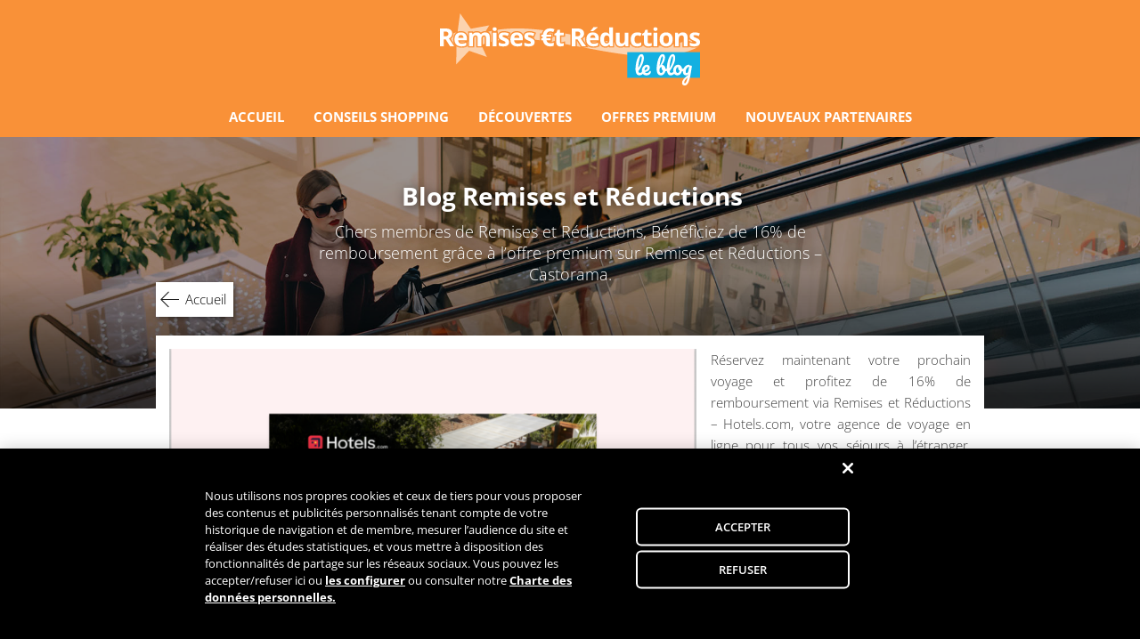

--- FILE ---
content_type: text/html; charset=UTF-8
request_url: https://blog.remisesetreductions.fr/tag/castorama/
body_size: 45157
content:
<!doctype html>
<html lang="fr-FR">
    
<head>
    
	<meta charset="UTF-8">
	<meta name="viewport" content="width=device-width, initial-scale=1">
	<link rel="profile" href="http://gmpg.org/xfn/11">
    <link href="https://dkdrawii0zqtg.cloudfront.net/opensans/opensans.css" rel="stylesheet">
    <link href="https://dkdrawii0zqtg.cloudfront.net/montserrat/montserrat.css" rel="stylesheet">
    <link rel="stylesheet" type="text/css" href="https://blog.remisesetreductions.fr/wp-content/themes/wl_vanilla_2.0/js/slick/slick.css"/>
    <link rel="stylesheet" type="text/css" href="https://blog.remisesetreductions.fr/wp-content/themes/wl_vanilla_2.0/js/slick/slick-theme.css"/>

	
          <!-- OneTrust Cookies Consent Notice start for blog.remisesetreductions.fr -->
          <script type="text/javascript" src="https://cdn.cookielaw.org/consent/1ed0f575-6d18-476b-9284-c1674409ca38/OtAutoBlock.js" ></script>
          <script src="https://cdn.cookielaw.org/scripttemplates/otSDKStub.js"  type="text/javascript" charset="UTF-8" data-domain-script="1ed0f575-6d18-476b-9284-c1674409ca38" ></script>
          <script type="text/javascript">
          function OptanonWrapper() { }
          </script>
            
            <!-- iFrame -->
            <script type="text/javascript"
                src="https://d3dh5c7rwzliwm.cloudfront.net/cookieManagement/iframeBlocker.js"></script>

            <link rel="stylesheet" href="https://d3dh5c7rwzliwm.cloudfront.net/cookieManagement/iframeBlocker.css">
            <!-- OneTrust Cookies Consent Notice end for blog.remisesetreductions.fr -->
            	
	<title>castorama &#8211; Blog Remises et Réductions</title>
<meta name='robots' content='max-image-preview:large' />
<link rel='dns-prefetch' href='//platform-api.sharethis.com' />
<link rel="alternate" type="application/rss+xml" title="Blog Remises et Réductions &raquo; Flux" href="https://blog.remisesetreductions.fr/feed/" />
<link rel="alternate" type="application/rss+xml" title="Blog Remises et Réductions &raquo; Flux des commentaires" href="https://blog.remisesetreductions.fr/comments/feed/" />
<link rel="alternate" type="application/rss+xml" title="Blog Remises et Réductions &raquo; Flux de l’étiquette castorama" href="https://blog.remisesetreductions.fr/tag/castorama/feed/" />
<script type="text/javascript">
window._wpemojiSettings = {"baseUrl":"https:\/\/s.w.org\/images\/core\/emoji\/14.0.0\/72x72\/","ext":".png","svgUrl":"https:\/\/s.w.org\/images\/core\/emoji\/14.0.0\/svg\/","svgExt":".svg","source":{"concatemoji":"https:\/\/blog.remisesetreductions.fr\/wp-includes\/js\/wp-emoji-release.min.js?ver=6.3.7"}};
/*! This file is auto-generated */
!function(i,n){var o,s,e;function c(e){try{var t={supportTests:e,timestamp:(new Date).valueOf()};sessionStorage.setItem(o,JSON.stringify(t))}catch(e){}}function p(e,t,n){e.clearRect(0,0,e.canvas.width,e.canvas.height),e.fillText(t,0,0);var t=new Uint32Array(e.getImageData(0,0,e.canvas.width,e.canvas.height).data),r=(e.clearRect(0,0,e.canvas.width,e.canvas.height),e.fillText(n,0,0),new Uint32Array(e.getImageData(0,0,e.canvas.width,e.canvas.height).data));return t.every(function(e,t){return e===r[t]})}function u(e,t,n){switch(t){case"flag":return n(e,"\ud83c\udff3\ufe0f\u200d\u26a7\ufe0f","\ud83c\udff3\ufe0f\u200b\u26a7\ufe0f")?!1:!n(e,"\ud83c\uddfa\ud83c\uddf3","\ud83c\uddfa\u200b\ud83c\uddf3")&&!n(e,"\ud83c\udff4\udb40\udc67\udb40\udc62\udb40\udc65\udb40\udc6e\udb40\udc67\udb40\udc7f","\ud83c\udff4\u200b\udb40\udc67\u200b\udb40\udc62\u200b\udb40\udc65\u200b\udb40\udc6e\u200b\udb40\udc67\u200b\udb40\udc7f");case"emoji":return!n(e,"\ud83e\udef1\ud83c\udffb\u200d\ud83e\udef2\ud83c\udfff","\ud83e\udef1\ud83c\udffb\u200b\ud83e\udef2\ud83c\udfff")}return!1}function f(e,t,n){var r="undefined"!=typeof WorkerGlobalScope&&self instanceof WorkerGlobalScope?new OffscreenCanvas(300,150):i.createElement("canvas"),a=r.getContext("2d",{willReadFrequently:!0}),o=(a.textBaseline="top",a.font="600 32px Arial",{});return e.forEach(function(e){o[e]=t(a,e,n)}),o}function t(e){var t=i.createElement("script");t.src=e,t.defer=!0,i.head.appendChild(t)}"undefined"!=typeof Promise&&(o="wpEmojiSettingsSupports",s=["flag","emoji"],n.supports={everything:!0,everythingExceptFlag:!0},e=new Promise(function(e){i.addEventListener("DOMContentLoaded",e,{once:!0})}),new Promise(function(t){var n=function(){try{var e=JSON.parse(sessionStorage.getItem(o));if("object"==typeof e&&"number"==typeof e.timestamp&&(new Date).valueOf()<e.timestamp+604800&&"object"==typeof e.supportTests)return e.supportTests}catch(e){}return null}();if(!n){if("undefined"!=typeof Worker&&"undefined"!=typeof OffscreenCanvas&&"undefined"!=typeof URL&&URL.createObjectURL&&"undefined"!=typeof Blob)try{var e="postMessage("+f.toString()+"("+[JSON.stringify(s),u.toString(),p.toString()].join(",")+"));",r=new Blob([e],{type:"text/javascript"}),a=new Worker(URL.createObjectURL(r),{name:"wpTestEmojiSupports"});return void(a.onmessage=function(e){c(n=e.data),a.terminate(),t(n)})}catch(e){}c(n=f(s,u,p))}t(n)}).then(function(e){for(var t in e)n.supports[t]=e[t],n.supports.everything=n.supports.everything&&n.supports[t],"flag"!==t&&(n.supports.everythingExceptFlag=n.supports.everythingExceptFlag&&n.supports[t]);n.supports.everythingExceptFlag=n.supports.everythingExceptFlag&&!n.supports.flag,n.DOMReady=!1,n.readyCallback=function(){n.DOMReady=!0}}).then(function(){return e}).then(function(){var e;n.supports.everything||(n.readyCallback(),(e=n.source||{}).concatemoji?t(e.concatemoji):e.wpemoji&&e.twemoji&&(t(e.twemoji),t(e.wpemoji)))}))}((window,document),window._wpemojiSettings);
</script>
<style type="text/css">
img.wp-smiley,
img.emoji {
	display: inline !important;
	border: none !important;
	box-shadow: none !important;
	height: 1em !important;
	width: 1em !important;
	margin: 0 0.07em !important;
	vertical-align: -0.1em !important;
	background: none !important;
	padding: 0 !important;
}
</style>
	<link rel='stylesheet' id='wp-block-library-css' href='https://blog.remisesetreductions.fr/wp-includes/css/dist/block-library/style.min.css?ver=6.3.7' type='text/css' media='all' />
<style id='classic-theme-styles-inline-css' type='text/css'>
/*! This file is auto-generated */
.wp-block-button__link{color:#fff;background-color:#32373c;border-radius:9999px;box-shadow:none;text-decoration:none;padding:calc(.667em + 2px) calc(1.333em + 2px);font-size:1.125em}.wp-block-file__button{background:#32373c;color:#fff;text-decoration:none}
</style>
<style id='global-styles-inline-css' type='text/css'>
body{--wp--preset--color--black: #000000;--wp--preset--color--cyan-bluish-gray: #abb8c3;--wp--preset--color--white: #ffffff;--wp--preset--color--pale-pink: #f78da7;--wp--preset--color--vivid-red: #cf2e2e;--wp--preset--color--luminous-vivid-orange: #ff6900;--wp--preset--color--luminous-vivid-amber: #fcb900;--wp--preset--color--light-green-cyan: #7bdcb5;--wp--preset--color--vivid-green-cyan: #00d084;--wp--preset--color--pale-cyan-blue: #8ed1fc;--wp--preset--color--vivid-cyan-blue: #0693e3;--wp--preset--color--vivid-purple: #9b51e0;--wp--preset--gradient--vivid-cyan-blue-to-vivid-purple: linear-gradient(135deg,rgba(6,147,227,1) 0%,rgb(155,81,224) 100%);--wp--preset--gradient--light-green-cyan-to-vivid-green-cyan: linear-gradient(135deg,rgb(122,220,180) 0%,rgb(0,208,130) 100%);--wp--preset--gradient--luminous-vivid-amber-to-luminous-vivid-orange: linear-gradient(135deg,rgba(252,185,0,1) 0%,rgba(255,105,0,1) 100%);--wp--preset--gradient--luminous-vivid-orange-to-vivid-red: linear-gradient(135deg,rgba(255,105,0,1) 0%,rgb(207,46,46) 100%);--wp--preset--gradient--very-light-gray-to-cyan-bluish-gray: linear-gradient(135deg,rgb(238,238,238) 0%,rgb(169,184,195) 100%);--wp--preset--gradient--cool-to-warm-spectrum: linear-gradient(135deg,rgb(74,234,220) 0%,rgb(151,120,209) 20%,rgb(207,42,186) 40%,rgb(238,44,130) 60%,rgb(251,105,98) 80%,rgb(254,248,76) 100%);--wp--preset--gradient--blush-light-purple: linear-gradient(135deg,rgb(255,206,236) 0%,rgb(152,150,240) 100%);--wp--preset--gradient--blush-bordeaux: linear-gradient(135deg,rgb(254,205,165) 0%,rgb(254,45,45) 50%,rgb(107,0,62) 100%);--wp--preset--gradient--luminous-dusk: linear-gradient(135deg,rgb(255,203,112) 0%,rgb(199,81,192) 50%,rgb(65,88,208) 100%);--wp--preset--gradient--pale-ocean: linear-gradient(135deg,rgb(255,245,203) 0%,rgb(182,227,212) 50%,rgb(51,167,181) 100%);--wp--preset--gradient--electric-grass: linear-gradient(135deg,rgb(202,248,128) 0%,rgb(113,206,126) 100%);--wp--preset--gradient--midnight: linear-gradient(135deg,rgb(2,3,129) 0%,rgb(40,116,252) 100%);--wp--preset--font-size--small: 13px;--wp--preset--font-size--medium: 20px;--wp--preset--font-size--large: 36px;--wp--preset--font-size--x-large: 42px;--wp--preset--spacing--20: 0.44rem;--wp--preset--spacing--30: 0.67rem;--wp--preset--spacing--40: 1rem;--wp--preset--spacing--50: 1.5rem;--wp--preset--spacing--60: 2.25rem;--wp--preset--spacing--70: 3.38rem;--wp--preset--spacing--80: 5.06rem;--wp--preset--shadow--natural: 6px 6px 9px rgba(0, 0, 0, 0.2);--wp--preset--shadow--deep: 12px 12px 50px rgba(0, 0, 0, 0.4);--wp--preset--shadow--sharp: 6px 6px 0px rgba(0, 0, 0, 0.2);--wp--preset--shadow--outlined: 6px 6px 0px -3px rgba(255, 255, 255, 1), 6px 6px rgba(0, 0, 0, 1);--wp--preset--shadow--crisp: 6px 6px 0px rgba(0, 0, 0, 1);}:where(.is-layout-flex){gap: 0.5em;}:where(.is-layout-grid){gap: 0.5em;}body .is-layout-flow > .alignleft{float: left;margin-inline-start: 0;margin-inline-end: 2em;}body .is-layout-flow > .alignright{float: right;margin-inline-start: 2em;margin-inline-end: 0;}body .is-layout-flow > .aligncenter{margin-left: auto !important;margin-right: auto !important;}body .is-layout-constrained > .alignleft{float: left;margin-inline-start: 0;margin-inline-end: 2em;}body .is-layout-constrained > .alignright{float: right;margin-inline-start: 2em;margin-inline-end: 0;}body .is-layout-constrained > .aligncenter{margin-left: auto !important;margin-right: auto !important;}body .is-layout-constrained > :where(:not(.alignleft):not(.alignright):not(.alignfull)){max-width: var(--wp--style--global--content-size);margin-left: auto !important;margin-right: auto !important;}body .is-layout-constrained > .alignwide{max-width: var(--wp--style--global--wide-size);}body .is-layout-flex{display: flex;}body .is-layout-flex{flex-wrap: wrap;align-items: center;}body .is-layout-flex > *{margin: 0;}body .is-layout-grid{display: grid;}body .is-layout-grid > *{margin: 0;}:where(.wp-block-columns.is-layout-flex){gap: 2em;}:where(.wp-block-columns.is-layout-grid){gap: 2em;}:where(.wp-block-post-template.is-layout-flex){gap: 1.25em;}:where(.wp-block-post-template.is-layout-grid){gap: 1.25em;}.has-black-color{color: var(--wp--preset--color--black) !important;}.has-cyan-bluish-gray-color{color: var(--wp--preset--color--cyan-bluish-gray) !important;}.has-white-color{color: var(--wp--preset--color--white) !important;}.has-pale-pink-color{color: var(--wp--preset--color--pale-pink) !important;}.has-vivid-red-color{color: var(--wp--preset--color--vivid-red) !important;}.has-luminous-vivid-orange-color{color: var(--wp--preset--color--luminous-vivid-orange) !important;}.has-luminous-vivid-amber-color{color: var(--wp--preset--color--luminous-vivid-amber) !important;}.has-light-green-cyan-color{color: var(--wp--preset--color--light-green-cyan) !important;}.has-vivid-green-cyan-color{color: var(--wp--preset--color--vivid-green-cyan) !important;}.has-pale-cyan-blue-color{color: var(--wp--preset--color--pale-cyan-blue) !important;}.has-vivid-cyan-blue-color{color: var(--wp--preset--color--vivid-cyan-blue) !important;}.has-vivid-purple-color{color: var(--wp--preset--color--vivid-purple) !important;}.has-black-background-color{background-color: var(--wp--preset--color--black) !important;}.has-cyan-bluish-gray-background-color{background-color: var(--wp--preset--color--cyan-bluish-gray) !important;}.has-white-background-color{background-color: var(--wp--preset--color--white) !important;}.has-pale-pink-background-color{background-color: var(--wp--preset--color--pale-pink) !important;}.has-vivid-red-background-color{background-color: var(--wp--preset--color--vivid-red) !important;}.has-luminous-vivid-orange-background-color{background-color: var(--wp--preset--color--luminous-vivid-orange) !important;}.has-luminous-vivid-amber-background-color{background-color: var(--wp--preset--color--luminous-vivid-amber) !important;}.has-light-green-cyan-background-color{background-color: var(--wp--preset--color--light-green-cyan) !important;}.has-vivid-green-cyan-background-color{background-color: var(--wp--preset--color--vivid-green-cyan) !important;}.has-pale-cyan-blue-background-color{background-color: var(--wp--preset--color--pale-cyan-blue) !important;}.has-vivid-cyan-blue-background-color{background-color: var(--wp--preset--color--vivid-cyan-blue) !important;}.has-vivid-purple-background-color{background-color: var(--wp--preset--color--vivid-purple) !important;}.has-black-border-color{border-color: var(--wp--preset--color--black) !important;}.has-cyan-bluish-gray-border-color{border-color: var(--wp--preset--color--cyan-bluish-gray) !important;}.has-white-border-color{border-color: var(--wp--preset--color--white) !important;}.has-pale-pink-border-color{border-color: var(--wp--preset--color--pale-pink) !important;}.has-vivid-red-border-color{border-color: var(--wp--preset--color--vivid-red) !important;}.has-luminous-vivid-orange-border-color{border-color: var(--wp--preset--color--luminous-vivid-orange) !important;}.has-luminous-vivid-amber-border-color{border-color: var(--wp--preset--color--luminous-vivid-amber) !important;}.has-light-green-cyan-border-color{border-color: var(--wp--preset--color--light-green-cyan) !important;}.has-vivid-green-cyan-border-color{border-color: var(--wp--preset--color--vivid-green-cyan) !important;}.has-pale-cyan-blue-border-color{border-color: var(--wp--preset--color--pale-cyan-blue) !important;}.has-vivid-cyan-blue-border-color{border-color: var(--wp--preset--color--vivid-cyan-blue) !important;}.has-vivid-purple-border-color{border-color: var(--wp--preset--color--vivid-purple) !important;}.has-vivid-cyan-blue-to-vivid-purple-gradient-background{background: var(--wp--preset--gradient--vivid-cyan-blue-to-vivid-purple) !important;}.has-light-green-cyan-to-vivid-green-cyan-gradient-background{background: var(--wp--preset--gradient--light-green-cyan-to-vivid-green-cyan) !important;}.has-luminous-vivid-amber-to-luminous-vivid-orange-gradient-background{background: var(--wp--preset--gradient--luminous-vivid-amber-to-luminous-vivid-orange) !important;}.has-luminous-vivid-orange-to-vivid-red-gradient-background{background: var(--wp--preset--gradient--luminous-vivid-orange-to-vivid-red) !important;}.has-very-light-gray-to-cyan-bluish-gray-gradient-background{background: var(--wp--preset--gradient--very-light-gray-to-cyan-bluish-gray) !important;}.has-cool-to-warm-spectrum-gradient-background{background: var(--wp--preset--gradient--cool-to-warm-spectrum) !important;}.has-blush-light-purple-gradient-background{background: var(--wp--preset--gradient--blush-light-purple) !important;}.has-blush-bordeaux-gradient-background{background: var(--wp--preset--gradient--blush-bordeaux) !important;}.has-luminous-dusk-gradient-background{background: var(--wp--preset--gradient--luminous-dusk) !important;}.has-pale-ocean-gradient-background{background: var(--wp--preset--gradient--pale-ocean) !important;}.has-electric-grass-gradient-background{background: var(--wp--preset--gradient--electric-grass) !important;}.has-midnight-gradient-background{background: var(--wp--preset--gradient--midnight) !important;}.has-small-font-size{font-size: var(--wp--preset--font-size--small) !important;}.has-medium-font-size{font-size: var(--wp--preset--font-size--medium) !important;}.has-large-font-size{font-size: var(--wp--preset--font-size--large) !important;}.has-x-large-font-size{font-size: var(--wp--preset--font-size--x-large) !important;}
.wp-block-navigation a:where(:not(.wp-element-button)){color: inherit;}
:where(.wp-block-post-template.is-layout-flex){gap: 1.25em;}:where(.wp-block-post-template.is-layout-grid){gap: 1.25em;}
:where(.wp-block-columns.is-layout-flex){gap: 2em;}:where(.wp-block-columns.is-layout-grid){gap: 2em;}
.wp-block-pullquote{font-size: 1.5em;line-height: 1.6;}
</style>
<link rel='stylesheet' id='voice-search-css' href='https://blog.remisesetreductions.fr/wp-content/plugins/voice-search/build/voice-search.css?ver=c5fda917eb1d8b12aca3b523b899a6b4' type='text/css' media='screen' />
<link rel='stylesheet' id='parent-styles-css' href='https://blog.remisesetreductions.fr/wp-content/themes/wl_vanilla_2.0/style.css?ver=6.3.7' type='text/css' media='all' />
<link rel='stylesheet' id='wl_vanilla-style-css' href='https://blog.remisesetreductions.fr/wp-content/themes/wl_rr_blog/style.css?ver=6.3.7' type='text/css' media='all' />
<script type='text/javascript' src='https://blog.remisesetreductions.fr/wp-includes/js/jquery/jquery.min.js?ver=3.7.0' id='jquery-core-js'></script>
<script type='text/javascript' src='https://blog.remisesetreductions.fr/wp-includes/js/jquery/jquery-migrate.min.js?ver=3.4.1' id='jquery-migrate-js'></script>
<script type='text/javascript' src='//platform-api.sharethis.com/js/sharethis.js#source=googleanalytics-wordpress#product=ga&#038;property=5f314ebd78e5f200121a83b8' id='googleanalytics-platform-sharethis-js'></script>
<link rel="https://api.w.org/" href="https://blog.remisesetreductions.fr/wp-json/" /><link rel="alternate" type="application/json" href="https://blog.remisesetreductions.fr/wp-json/wp/v2/tags/904" /><link rel="EditURI" type="application/rsd+xml" title="RSD" href="https://blog.remisesetreductions.fr/xmlrpc.php?rsd" />
<meta name="generator" content="WordPress 6.3.7" />
    
    <link rel="icon" href="https://blog.remisesetreductions.fr/wp-content/themes/wl_rr_blog/images/favicon.ico" type="image/x-icon" />
    <link rel="shortcut icon" href="https://blog.remisesetreductions.fr/wp-content/themes/wl_rr_blog/images/favicon.png" type="image/x-icon" />
    
</head>

<body class="archive tag tag-castorama tag-904 hfeed no-sidebar">
<div id="page" class="site">
        
	<a class="skip-link screen-reader-text" href="#content">Skip to content</a>

	<header id="masthead" class="site-header">
        <div id="upper-header"><!-- use this div to color the header other than white -->
            <header class="wrap">

                <!-- first register sidebar in child theme to activate -->
                                <!-- ------------------------------------------------- -->

                <div class="site-branding">
                    <a href="https://blog.remisesetreductions.fr" class="custom-logo-link" rel="home" itemprop="url">
                        <img src="https://blog.remisesetreductions.fr/wp-content/themes/wl_rr_blog/images/logo.svg" class="custom-logo" alt="Blog Remises et Réductions" itemprop="logo">
                    </a>
                </div><!-- .site-branding -->

                <nav id="site-navigation" class="main-navigation">
                    <button class="menu-toggle" aria-controls="primary-menu" aria-expanded="false">Primary Menu</button>
                    <div class="menu-sidebar-container"><ul id="primary-menu" class="menu"><li id="menu-item-32" class="menu-item menu-item-type-custom menu-item-object-custom menu-item-home menu-item-32"><a href="http://blog.remisesetreductions.fr/">ACCUEIL</a></li>
<li id="menu-item-28" class="menu-item menu-item-type-taxonomy menu-item-object-category menu-item-28"><a href="https://blog.remisesetreductions.fr/category/conseils-shopping/">CONSEILS SHOPPING</a></li>
<li id="menu-item-29" class="menu-item menu-item-type-taxonomy menu-item-object-category menu-item-29"><a href="https://blog.remisesetreductions.fr/category/decouvertes/">DÉCOUVERTES</a></li>
<li id="menu-item-2553" class="menu-item menu-item-type-taxonomy menu-item-object-category menu-item-2553"><a href="https://blog.remisesetreductions.fr/category/offres-premium/">OFFRES PREMIUM</a></li>
<li id="menu-item-2555" class="menu-item menu-item-type-taxonomy menu-item-object-category menu-item-2555"><a href="https://blog.remisesetreductions.fr/category/nouveaux-partenaires/">NOUVEAUX PARTENAIRES</a></li>
</ul></div>                </nav><!-- #site-navigation -->
            </header><!-- .wrap -->
        </div><!-- #upper-header -->
                
        
<div class="diapositive"
     style="background-image:url(https://blog.remisesetreductions.fr/wp-content/themes/wl_rr_blog/images/fallback.jpg);">

    <div class="diapo-infos">
        <img src="" width="90" height="auto"/>

        <h1 class="cat-title"><small>Blog Remises et Réductions</small><br/></h1><p>Chers membres de Remises et Réductions, Bénéficiez de 16% de remboursement grâce à l’offre premium sur Remises et Réductions – Castorama.</p>        
    </div><!--.diapo-infos-->

</div><!-- .diapositive -->        
	</header><!-- #masthead -->

	<div id="content" class="site-content wrap">
        
        <div class="nav-previous back-home"><a href="https://blog.remisesetreductions.fr">Accueil</a></div>
	<div id="primary" class="content-area">
		<main id="main" class="site-main">

		  



    <div id="vignettes">
        
<article id="post-3233" class="vignette size-M post-3233 post type-post status-publish format-standard has-post-thumbnail hentry category-offres-premium category-tous-les-articles tag-cashback tag-hotel tag-hotels-com tag-remises-reductions tag-remises-et-reductions tag-voyage tag-webloyalty">
    
    <a class="vignette-lien" href="https://blog.remisesetreductions.fr/hotels-com-est-loffre-premium-sur-remises-et-reductions-2/"></a><!-- .vignette-lien -->
    
    <header class="entry-header">
        
        <div class="imagette" style="background-image:url(https://blog.remisesetreductions.fr/wp-content/uploads/2024/06/FR_Hotels.com_Blog_Promo-655x368.png)">&nbsp;</div>

        <div class="entry-title wrap">
                <h2>Hotels.com est l&rsquo;offre premium sur Remises et Réductions</h2>        </div><!-- .entry-title -->
        
    </header><!-- .entry-header -->

    <div class="entry-meta">

        <div class="entry-excerpt">
            <p>Réservez maintenant votre prochain voyage et profitez de 16% de remboursement via Remises et Réductions – Hotels.com, votre agence de voyage en ligne pour tous vos séjours à l’étranger, voyages sur mesure, hôtels, billets d’avion et location de voiture.</p>
        </div><!-- .entry-excerpt -->
        
        <div class="entry-infos">
            <div class="posted-on">
                <span class="picto-date">Posted on</span> 8 juillet 2024            </div>

            <div class="posted-in">
                <span class="picto-cat">in </span><a href="https://blog.remisesetreductions.fr/category/offres-premium/" rel="category tag">OFFRES PREMIUM</a>, <a href="https://blog.remisesetreductions.fr/category/tous-les-articles/" rel="category tag">TOUS LES ARTICLES</a>            </div>

            <div class="nav-next lasuite"><a href="https://blog.remisesetreductions.fr/hotels-com-est-loffre-premium-sur-remises-et-reductions-2/">Lire la suite</a></div>        </div><!-- .entry-infos -->

    </div><!-- .entry-meta -->
        
    
</article><!-- #post -->
        
            


    


<article id="post-3229" class="vignette size-S post-3229 post type-post status-publish format-standard has-post-thumbnail hentry category-conseils-shopping category-offres-premium category-tous-les-articles tag-expedia tag-hotel-2 tag-remises-reductions tag-remises-et-reductions tag-voyage">
    
    <a class="vignette-lien" href="https://blog.remisesetreductions.fr/vive-lete-jeu-concours-expedia-sur-remises-et-reductions/"></a><!-- .vignette-lien -->
    
    <header class="entry-header">
        
        <div class="imagette" style="background-image:url(https://blog.remisesetreductions.fr/wp-content/uploads/2024/06/Expedia-Juin-2024-320x182.png)">&nbsp;</div>

        <div class="entry-title wrap">
                <h2>Vive l&rsquo;été ! Jeu concours Expedia sur Remises et Réductions</h2>        </div><!-- .entry-title -->
        
    </header><!-- .entry-header -->

    <div class="entry-meta">
        
        <div class="entry-excerpt">
            <p>Tentez de gagner un bon de 200€ pour votre prochaine réservation d&rsquo;hôtel en dépensant 320€ minimum pendant le période alloué à notre jeu concours. </p>
        </div><!-- .entry-excerpt -->
        
        <div class="entry-infos">
            <div class="posted-on">
                <span class="picto-date">Posted on</span> 24 juin 2024            </div>

            <div class="posted-in">
                <span class="picto-cat">in </span><a href="https://blog.remisesetreductions.fr/category/conseils-shopping/" rel="category tag">CONSEILS SHOPPING</a>, <a href="https://blog.remisesetreductions.fr/category/offres-premium/" rel="category tag">OFFRES PREMIUM</a>, <a href="https://blog.remisesetreductions.fr/category/tous-les-articles/" rel="category tag">TOUS LES ARTICLES</a>            </div>

        </div><!-- .entry-infos -->

    </div><!-- .entry-meta -->
        
    
</article><!-- #post -->
        
            


    


<article id="post-3216" class="vignette size-S post-3216 post type-post status-publish format-standard has-post-thumbnail hentry category-conseils-shopping category-offres-premium category-tous-les-articles tag-animal-de-compagnie tag-animalis tag-animigo tag-bitiba tag-horseven tag-maxizoo tag-remises-et-reductions tag-zooplus">
    
    <a class="vignette-lien" href="https://blog.remisesetreductions.fr/offrez-le-meilleur-a-votre-animal-de-compagnie-avec-remises-et-reductions/"></a><!-- .vignette-lien -->
    
    <header class="entry-header">
        
        <div class="imagette" style="background-image:url(https://blogwlbucket.s3.amazonaws.com/wp-content/uploadsrr/2024/04/FR_Remises_Reductions_Pets_Blog_PromoBanner-320x182.png)">&nbsp;</div>

        <div class="entry-title wrap">
                <h2>Offrez le meilleur à votre animal de compagnie avec Remises et Réductions</h2>        </div><!-- .entry-title -->
        
    </header><!-- .entry-header -->

    <div class="entry-meta">
        
        <div class="entry-excerpt">
            <p>Découvrez les marchands en vedette pour offrir le meilleur à votre animal de compagnie dans la section « à ne pas rater » sur Remises et Réductions. </p>
        </div><!-- .entry-excerpt -->
        
        <div class="entry-infos">
            <div class="posted-on">
                <span class="picto-date">Posted on</span> 8 avril 2024            </div>

            <div class="posted-in">
                <span class="picto-cat">in </span><a href="https://blog.remisesetreductions.fr/category/conseils-shopping/" rel="category tag">CONSEILS SHOPPING</a>, <a href="https://blog.remisesetreductions.fr/category/offres-premium/" rel="category tag">OFFRES PREMIUM</a>, <a href="https://blog.remisesetreductions.fr/category/tous-les-articles/" rel="category tag">TOUS LES ARTICLES</a>            </div>

        </div><!-- .entry-infos -->

    </div><!-- .entry-meta -->
        
    
</article><!-- #post -->
        
            


    


<article id="post-3200" class="vignette size-S post-3200 post type-post status-publish format-standard has-post-thumbnail hentry category-decouvertes category-offres-premium category-tous-les-articles tag-expedia tag-expedia-fr tag-remises-reduction-2 tag-remises-et-reductions">
    
    <a class="vignette-lien" href="https://blog.remisesetreductions.fr/expedia-est-loffre-premium-sur-remises-et-reductions-3/"></a><!-- .vignette-lien -->
    
    <header class="entry-header">
        
        <div class="imagette" style="background-image:url(https://blogwlbucket.s3.amazonaws.com/wp-content/uploadsrr/2024/02/FR_Expedia_Blog_Promo_Banner_1024x577_240208-320x182.png)">&nbsp;</div>

        <div class="entry-title wrap">
                <h2>Expedia est l&rsquo;offre premium sur Remises et Réductions</h2>        </div><!-- .entry-title -->
        
    </header><!-- .entry-header -->

    <div class="entry-meta">
        
        <div class="entry-excerpt">
            <p>Bonjour à toutes et à tous, Réservez maintenant votre prochaine escapade et profitez de 16% de remboursement via&nbsp;Remises et Réductions&nbsp;– Expedia.fr, votre agence de voyage en ligne pour tous vos séjours à l’étranger, voyages sur mesure, hôtels, billets d’avion et location de voiture. Profitez de l’offre Remises et Réductions qui vous permettra de bénéficier de 16% de remboursement [&hellip;]</p>
        </div><!-- .entry-excerpt -->
        
        <div class="entry-infos">
            <div class="posted-on">
                <span class="picto-date">Posted on</span> 15 février 2024            </div>

            <div class="posted-in">
                <span class="picto-cat">in </span><a href="https://blog.remisesetreductions.fr/category/decouvertes/" rel="category tag">DÉCOUVERTES</a>, <a href="https://blog.remisesetreductions.fr/category/offres-premium/" rel="category tag">OFFRES PREMIUM</a>, <a href="https://blog.remisesetreductions.fr/category/tous-les-articles/" rel="category tag">TOUS LES ARTICLES</a>            </div>

        </div><!-- .entry-infos -->

    </div><!-- .entry-meta -->
        
    
</article><!-- #post -->
        
            


    


<article id="post-3125" class="vignette size-S post-3125 post type-post status-publish format-standard has-post-thumbnail hentry category-conseils-shopping category-offres-premium category-tous-les-articles tag-iberia tag-remises-reductions tag-remises-et-reductions">
    
    <a class="vignette-lien" href="https://blog.remisesetreductions.fr/iberia-est-loffre-premium-sur-remises-et-reductions/"></a><!-- .vignette-lien -->
    
    <header class="entry-header">
        
        <div class="imagette" style="background-image:url(https://blogwlbucket.s3.amazonaws.com/wp-content/uploadsrr/2024/02/FR_Iberia_PromoBanner_Blog_1024x577_240126-320x182.png)">&nbsp;</div>

        <div class="entry-title wrap">
                <h2>Iberia est l&rsquo;offre premium sur Remises et Réductions</h2>        </div><!-- .entry-title -->
        
    </header><!-- .entry-header -->

    <div class="entry-meta">
        
        <div class="entry-excerpt">
            <p>Chers membres de Remises et Réductions, Bénéficiez de 16% de remboursement avec l’offre premium sur&nbsp;Remises et Réductions&nbsp;– Iberia. Iberia est la plus grande compagnie aérienne espagnole et l&rsquo;une des plus anciennes compagnies aériennes dans le monde. Membre fondateur d&rsquo;oneworld alliance de compagnies aériennes qui s&rsquo;étend sur le globe. Iberia a 132 avions et emploie 115 [&hellip;]</p>
        </div><!-- .entry-excerpt -->
        
        <div class="entry-infos">
            <div class="posted-on">
                <span class="picto-date">Posted on</span> 5 février 2024            </div>

            <div class="posted-in">
                <span class="picto-cat">in </span><a href="https://blog.remisesetreductions.fr/category/conseils-shopping/" rel="category tag">CONSEILS SHOPPING</a>, <a href="https://blog.remisesetreductions.fr/category/offres-premium/" rel="category tag">OFFRES PREMIUM</a>, <a href="https://blog.remisesetreductions.fr/category/tous-les-articles/" rel="category tag">TOUS LES ARTICLES</a>            </div>

        </div><!-- .entry-infos -->

    </div><!-- .entry-meta -->
        
    
</article><!-- #post -->
        
            


    


<article id="post-3106" class="vignette size-S post-3106 post type-post status-publish format-standard has-post-thumbnail hentry category-conseils-shopping category-offres-premium tag-nike tag-remises-reduction tag-shopping">
    
    <a class="vignette-lien" href="https://blog.remisesetreductions.fr/nike-est-loffre-premium-sur-remises-reductions/"></a><!-- .vignette-lien -->
    
    <header class="entry-header">
        
        <div class="imagette" style="background-image:url(https://blogwlbucket.s3.amazonaws.com/wp-content/uploadsrr/2024/01/FR_Nike_Blog_Promo_Banner_18057_240118-320x182.png)">&nbsp;</div>

        <div class="entry-title wrap">
                <h2>Nike est l&rsquo;offre premium sur Remises &#038; Réductions</h2>        </div><!-- .entry-title -->
        
    </header><!-- .entry-header -->

    <div class="entry-meta">
        
        <div class="entry-excerpt">
            <p>Chers membres de Remises et Réductions, Bénéficiez de 16% de remboursement avec l’offre premium sur&nbsp;Remises et Réductions&nbsp;– Nike. Implanté dans plus de 160 pays du monde, le fabricant de chaussures, de vêtements et d&rsquo;équipements de sport Nike est l&rsquo;une des marques les plus reconnues au monde Comme pour toutes les offres, vous pouvez y accéder [&hellip;]</p>
        </div><!-- .entry-excerpt -->
        
        <div class="entry-infos">
            <div class="posted-on">
                <span class="picto-date">Posted on</span> 5 février 2024            </div>

            <div class="posted-in">
                <span class="picto-cat">in </span><a href="https://blog.remisesetreductions.fr/category/conseils-shopping/" rel="category tag">CONSEILS SHOPPING</a>, <a href="https://blog.remisesetreductions.fr/category/offres-premium/" rel="category tag">OFFRES PREMIUM</a>            </div>

        </div><!-- .entry-infos -->

    </div><!-- .entry-meta -->
        
    
</article><!-- #post -->
        
            


    


<article id="post-481" class="vignette size-S post-481 post type-post status-publish format-standard has-post-thumbnail hentry category-decouvertes tag-fruits tag-hiver tag-legumes tag-remises-reductions tag-remises-et-reductions tag-saison">
    
    <a class="vignette-lien" href="https://blog.remisesetreductions.fr/hiver-les-fruits-et-legumes-de-saison/"></a><!-- .vignette-lien -->
    
    <header class="entry-header">
        
        <div class="imagette" style="background-image:url(https://blog.remisesetreductions.fr/wp-content/uploads/2015/01/FR_BlogRR_Encart_legumessaison_1501-150x150.jpg)">&nbsp;</div>

        <div class="entry-title wrap">
                <h2>Hiver : les fruits et légumes de saison</h2>        </div><!-- .entry-title -->
        
    </header><!-- .entry-header -->

    <div class="entry-meta">
        
        <div class="entry-excerpt">
            <p>Les aliments de l&rsquo;hiver Tous les nutritionnistes sont unanimes pour louer les bienfaits concernant la consommation de fruits et légumes. La période hivernale est l’occasion de profiter de produits spécifiques à cette saison.Pas forcément tous très connus, les fruits et légumes de saison sont aussi l’opportunité de préférer des produits locaux plutôt que provenant de [&hellip;]</p>
        </div><!-- .entry-excerpt -->
        
        <div class="entry-infos">
            <div class="posted-on">
                <span class="picto-date">Posted on</span> 28 janvier 2024            </div>

            <div class="posted-in">
                <span class="picto-cat">in </span><a href="https://blog.remisesetreductions.fr/category/decouvertes/" rel="category tag">DÉCOUVERTES</a>            </div>

        </div><!-- .entry-infos -->

    </div><!-- .entry-meta -->
        
    
</article><!-- #post -->
        
            


    


<article id="post-3103" class="vignette size-S post-3103 post type-post status-publish format-standard has-post-thumbnail hentry category-offres-premium category-tous-les-articles tag-hotels tag-hotels-com tag-remises-reduction tag-remises-et-reductions tag-remises-et-reducttions tag-vacances">
    
    <a class="vignette-lien" href="https://blog.remisesetreductions.fr/hotels-com-est-loffre-flash-sur-remises-et-reductions/"></a><!-- .vignette-lien -->
    
    <header class="entry-header">
        
        <div class="imagette" style="background-image:url(https://blogwlbucket.s3.amazonaws.com/wp-content/uploadsrr/2024/01/FR_HotelsCom_PromoBanner_Blog_1024x577_231229-320x182.png)">&nbsp;</div>

        <div class="entry-title wrap">
                <h2>Hotels.com est l&rsquo;offre flash sur Remises et Réductions</h2>        </div><!-- .entry-title -->
        
    </header><!-- .entry-header -->

    <div class="entry-meta">
        
        <div class="entry-excerpt">
            <p>Bonjour à toutes et à tous, Commencez à planifier votre prochaine escapade et profitez de 18% de remboursement via Remises et Réductions – Hotels.com. Hotels.com&nbsp;vous propose des centaines de milliers d’hôtels dans plus de 60 pays. Les avis voyageurs vous aideront à trouver l’hôtel qui vous convient le mieux pour la destination de votre choix. Vous voyagez [&hellip;]</p>
        </div><!-- .entry-excerpt -->
        
        <div class="entry-infos">
            <div class="posted-on">
                <span class="picto-date">Posted on</span> 22 janvier 2024            </div>

            <div class="posted-in">
                <span class="picto-cat">in </span><a href="https://blog.remisesetreductions.fr/category/offres-premium/" rel="category tag">OFFRES PREMIUM</a>, <a href="https://blog.remisesetreductions.fr/category/tous-les-articles/" rel="category tag">TOUS LES ARTICLES</a>            </div>

        </div><!-- .entry-infos -->

    </div><!-- .entry-meta -->
        
    
</article><!-- #post -->
        
            


    


<article id="post-3099" class="vignette size-S post-3099 post type-post status-publish format-standard has-post-thumbnail hentry category-offres-premium category-tous-les-articles tag-expedia tag-remises-reduction tag-remises-reductions tag-remises-et-reductions tag-voyage">
    
    <a class="vignette-lien" href="https://blog.remisesetreductions.fr/expedia-est-loffre-premium-sur-remises-et-reductions-2/"></a><!-- .vignette-lien -->
    
    <header class="entry-header">
        
        <div class="imagette" style="background-image:url(https://blogwlbucket.s3.amazonaws.com/wp-content/uploadsrr/2024/01/FR_Expedia_Blog_Banner_17890_231229_Rev01-320x182.png)">&nbsp;</div>

        <div class="entry-title wrap">
                <h2>Expedia est l&rsquo;offre premium sur Remises et Réductions</h2>        </div><!-- .entry-title -->
        
    </header><!-- .entry-header -->

    <div class="entry-meta">
        
        <div class="entry-excerpt">
            <p>Profitez de l’offre Remises et Réductions qui vous permettra de bénéficier de 16% de remboursement sur toutes vos réservations sur le site Expedia.fr N’oubliez pas que cette offre est limitée dans le temps et prendra fin le dimanche 21 janvier à minuit !</p>
        </div><!-- .entry-excerpt -->
        
        <div class="entry-infos">
            <div class="posted-on">
                <span class="picto-date">Posted on</span> 11 janvier 2024            </div>

            <div class="posted-in">
                <span class="picto-cat">in </span><a href="https://blog.remisesetreductions.fr/category/offres-premium/" rel="category tag">OFFRES PREMIUM</a>, <a href="https://blog.remisesetreductions.fr/category/tous-les-articles/" rel="category tag">TOUS LES ARTICLES</a>            </div>

        </div><!-- .entry-infos -->

    </div><!-- .entry-meta -->
        
    
</article><!-- #post -->
        
            


    


<article id="post-3094" class="vignette size-S post-3094 post type-post status-publish format-standard has-post-thumbnail hentry category-offres-premium category-tous-les-articles tag-aliexpress tag-cashback tag-remises-et-reductions tag-remisesetreductions tag-shopping">
    
    <a class="vignette-lien" href="https://blog.remisesetreductions.fr/aliexpress-est-loffre-premium-sur-remises-reductions/"></a><!-- .vignette-lien -->
    
    <header class="entry-header">
        
        <div class="imagette" style="background-image:url(https://blogwlbucket.s3.amazonaws.com/wp-content/uploadsrr/2023/12/FR_AliExpress_PromoBanner_Blog-320x182.png)">&nbsp;</div>

        <div class="entry-title wrap">
                <h2>AliExpress est l&rsquo;offre premium sur Remises &#038; Réductions</h2>        </div><!-- .entry-title -->
        
    </header><!-- .entry-header -->

    <div class="entry-meta">
        
        <div class="entry-excerpt">
            <p>Profitez de l’offre Remises et Réductions vous permettant de bénéficier de 17% de remboursement sur toutes vos commandes sur le site AliExpress. N’oubliez pas que cette offre est limitée dans le temps et prendra fin le dimanche 7 janvier à minuit !</p>
        </div><!-- .entry-excerpt -->
        
        <div class="entry-infos">
            <div class="posted-on">
                <span class="picto-date">Posted on</span> 25 décembre 2023            </div>

            <div class="posted-in">
                <span class="picto-cat">in </span><a href="https://blog.remisesetreductions.fr/category/offres-premium/" rel="category tag">OFFRES PREMIUM</a>, <a href="https://blog.remisesetreductions.fr/category/tous-les-articles/" rel="category tag">TOUS LES ARTICLES</a>            </div>

        </div><!-- .entry-infos -->

    </div><!-- .entry-meta -->
        
    
</article><!-- #post -->
        
            


    </div><!-- #vignettes -->

    
	<nav class="navigation posts-navigation" aria-label="Publications">
		<h2 class="screen-reader-text">Navigation des articles</h2>
		<div class="nav-links"><div class="nav-previous"><a href="https://blog.remisesetreductions.fr/tag/castorama/page/2/" >Articles plus anciens</a></div></div>
	</nav>
		</main><!-- #main -->
	</div><!-- #primary -->


	</div><!-- #content -->

	<footer id="colophon" class="site-footer">
		<div class="site-info wrap">
                        
            <div id="footer-last-line">
                <div id="secondary-menu" class="menu"><ul>
<li class="page_item page-item-94"><a href="https://blog.remisesetreductions.fr/conditions-dutilisation/">Conditions d&rsquo;utilisation</a></li>
<li class="page_item page-item-366"><a href="https://blog.remisesetreductions.fr/portail-eshopping-remises-et-reductions/">Découvrez RemisesetReductions.fr</a></li>
<li class="page_item page-item-2495"><a href="https://blog.remisesetreductions.fr/nouveaux-partenaires/">NOUVEAUX PARTENAIRES</a></li>
<li class="page_item page-item-2494"><a href="https://blog.remisesetreductions.fr/offres-premium/">Offres Premium</a></li>
<li class="page_item page-item-2501"><a href="https://blog.remisesetreductions.fr/offres-premium-2/">OFFRES PREMIUM</a></li>
<li class="page_item page-item-39"><a href="https://blog.remisesetreductions.fr/tous-les-articles/">Tous les articles</a></li>
</ul></div>

				<a href="javascript:Optanon.ToggleInfoDisplay()">Paramétrez mes cookies</a> |                 &nbsp;Copyright ©2026 WEBLOYALTY
                <div class="footer-widgets" style="margin:15px 0;"></div>
            </div><!-- #footer-last-line -->
		</div><!-- .site-info -->
	</footer><!-- #colophon -->
</div><!-- #page -->

<script type='text/javascript' src='https://blog.remisesetreductions.fr/wp-content/themes/wl_vanilla_2.0/js/slick/slick.min.js?ver=20151215' id='wl_vanilla-slick-js'></script>
<script type='text/javascript' src='https://blog.remisesetreductions.fr/wp-includes/js/dist/vendor/wp-polyfill-inert.min.js?ver=3.1.2' id='wp-polyfill-inert-js'></script>
<script type='text/javascript' src='https://blog.remisesetreductions.fr/wp-includes/js/dist/vendor/regenerator-runtime.min.js?ver=0.13.11' id='regenerator-runtime-js'></script>
<script type='text/javascript' src='https://blog.remisesetreductions.fr/wp-includes/js/dist/vendor/wp-polyfill.min.js?ver=3.15.0' id='wp-polyfill-js'></script>
<script type='text/javascript' src='https://blog.remisesetreductions.fr/wp-includes/js/dist/dom-ready.min.js?ver=392bdd43726760d1f3ca' id='wp-dom-ready-js'></script>
<script type='text/javascript' src='https://blog.remisesetreductions.fr/wp-includes/js/dist/hooks.min.js?ver=c6aec9a8d4e5a5d543a1' id='wp-hooks-js'></script>
<script type='text/javascript' src='https://blog.remisesetreductions.fr/wp-includes/js/dist/i18n.min.js?ver=7701b0c3857f914212ef' id='wp-i18n-js'></script>
<script id="wp-i18n-js-after" type="text/javascript">
wp.i18n.setLocaleData( { 'text direction\u0004ltr': [ 'ltr' ] } );
</script>
<script type='text/javascript' src='https://blog.remisesetreductions.fr/wp-content/plugins/voice-search/build/voice-search.js?ver=c5fda917eb1d8b12aca3b523b899a6b4' id='voice-search-js'></script>
<script type='text/javascript' src='https://blog.remisesetreductions.fr/wp-content/themes/wl_vanilla_2.0/js/navigation.js?ver=20151215' id='wl_vanilla-navigation-js'></script>
<script type='text/javascript' src='https://blog.remisesetreductions.fr/wp-content/themes/wl_vanilla_2.0/js/skip-link-focus-fix.js?ver=20151215' id='wl_vanilla-skip-link-focus-fix-js'></script>

</body>
</html>


--- FILE ---
content_type: text/css
request_url: https://blog.remisesetreductions.fr/wp-content/themes/wl_rr_blog/style.css?ver=6.3.7
body_size: 4800
content:
/*
Theme Name: Remises et Réductions — le blog
Theme URI: 
Description: A child theme for WL Vanilla, the default Webloyalty blog theme.
Author: Webloyalty
Author URI: https://webloyalty.ch/
Template: wl_vanilla_2.0
Version: 1.2
*/

/* DEPRECATED: @import url("../wl_vanilla/style.css");
   Used enqueue style in function.php instead. */

/*=====FONT=====*/

html{
    font-family: 'Open Sans', Helvetica, Arial, sans-serif;
    font-size: 15px;
}

body{
    font-size: 1rem;
}

/*=====COLORS=====*/

    /*---Backgrounds---*/
    #upper-header,
    h1,
    .diapositive,
    #colophon{
        background-color: #f99138; /* main color */
    }
    
    .slick-dots li.slick-active button:before,
    .vignette:hover .entry-title,
    .vignette:hover .posted-on:before,
    .vignette:hover .posted-in:before,
    .vignette.size-L .entry-title{
        background-color: #13b0e1; /* secondary color */
    }

    /*---Color---*/
    a,
    a:visited,
    .vignette:hover .posted-on,
    .vignette:hover .posted-in,
    .vignette:hover .posted-on a,
    .vignette:hover .posted-in a,
    .vignette:hover .entry-meta,
    #colophon a:hover{
        color: #13b0e1; /* secondary color */
    }

    /*Prevent overrides caused by cascading import*/
    .posted-on, .posted-in, .posted-on a, .posted-in a,
    a:hover, a:focus, a:active{
        color: #808080;
        cursor: pointer; /* not working??? */
    }
    .main-navigation a,
    .main-navigation .current-menu-item a{
        color: white;
    }

    /*---Borders---*/
    .current-menu-item{
        border-bottom: none;
    }

/*================*/



/*=====HEADER=====*/
/*LOGO*/
img.custom-logo{
    width: 292px;
}

/*MENU*/
.main-navigation a{
    font-weight: bold;
    padding: 2px 9px;
}

.main-navigation a:hover,
.main-navigation .current-menu-item a{
    background-color: #13b0e1; /* secondary color */
    color: white;
}

.main-navigation .current-menu-item a:hover{
    background-color: #1094BD; /* dark secondary color */
    color: white;
}

.menu-toggle{
    background-image: url(images/menumobile-open.svg);
}

.menu-toggle[aria-expanded=true]{
    background-image: url(images/menumobile-close.svg);
}
/*================*/




/*=====HIGHLIGHTED=PINNED=POSTS=====*/


/* HIGHLIGHT */
article.sticky{
    background-color: #13b0e1; /* secondary color */
    color:white;
    padding:1rem;
    margin: -1rem -1rem 1rem !important;
}

article.sticky .entry-title.wrap{
    background-color: #13b0e1; /* secondary color */
}

article.sticky h2{
    color: white;
}

article.sticky.vignette.size-M .entry-title.wrap{
    background-color: #f99138; /* main color */
}

article.sticky .posted-on,
article.sticky .posted-in,
article.sticky .posted-on a,
article.sticky .posted-in a{
    color: white;
}

article.sticky .posted-on:before,
article.sticky .posted-in:before{
    background-color: white;
}

/*correction zone sensible survol*/
article.sticky .vignette-lien{
    top:0;
    left:0;
}


/* HOVER */

article.sticky:hover .entry-title.wrap{
    background-color: #f99138; /* main color */
}

article.sticky.vignette.size-M:hover h2,
article.sticky.vignette.size-M:hover .entry-excerpt,

article.sticky.vignette.size-M:hover .posted-on,
article.sticky.vignette.size-M:hover .posted-in,
article.sticky.vignette.size-M:hover .posted-on a,
article.sticky.vignette.size-M:hover .posted-in a,

article.sticky:hover .posted-on,
article.sticky:hover .posted-in,
article.sticky:hover .posted-on a,
article.sticky:hover .posted-in a{
    color: white;
}

article.sticky.vignette.size-M:hover .posted-on:before,
article.sticky.vignette.size-M:hover .posted-in:before,

article.sticky:hover .posted-on:before,
article.sticky:hover .posted-in:before{
    background-color: white;
}

/*==================================*/



/*=====ROUNDED=CORNERS=====*/

article.sticky:first-of-type{
    /*border-radius:4px 4px 0 0;*/
}

.main-navigation a,
#content,
.entry-title.wrap,
.nav-next a,
.nav-previous a,
article.sticky:only-of-type /*not working???*/
{
    /*border-radius:4px;*/
}

/*=========================*/



@media screen and (min-width: 640px){
    
    /*=====HIGHLIGHTED=FIRST=POST=====*/
    
    .vignette.size-M .entry-title{
        background-color: #13b0e1; /* secondary color */
    }
    
    /*=====================================*/
}

@media screen and (max-width: 640px){
    #masthead header.wrap{
        flex-direction: column;
    }
    
    .contact-sticker{
        position: static;
        top: auto;
        right: auto;
        max-width: 100%;
        margin: -1rem auto 0;
    }
    
    .site-branding{
        margin: 1rem auto;
    }
        .site-branding .custom-logo{
            width: 440px; /* if unset, won't display on older android systems */
            max-width:100%;
            height:auto;
        }
    
    .main-navigation{
        margin: auto;
    }
}

--- FILE ---
content_type: image/svg+xml
request_url: https://blog.remisesetreductions.fr/wp-content/themes/wl_rr_blog/images/menumobile-open.svg
body_size: 578
content:
<?xml version="1.0" encoding="utf-8"?>
<!-- Generator: Adobe Illustrator 23.0.1, SVG Export Plug-In . SVG Version: 6.00 Build 0)  -->
<svg version="1.1" id="Calque_1" xmlns="http://www.w3.org/2000/svg" xmlns:xlink="http://www.w3.org/1999/xlink" x="0px" y="0px"
	 viewBox="0 0 30 24" style="enable-background:new 0 0 30 24;" xml:space="preserve">
<style type="text/css">
	.st0{display:none;}
	.st1{fill:#FFFFFF;}
</style>
<g id="WIREFRAME" class="st0">
</g>
<g>
	<rect y="11" class="st1" width="30" height="2"/>
	<rect y="18" class="st1" width="30" height="2"/>
	<rect y="4" class="st1" width="30" height="2"/>
</g>
<g id="Repères" class="st0">
</g>
</svg>
